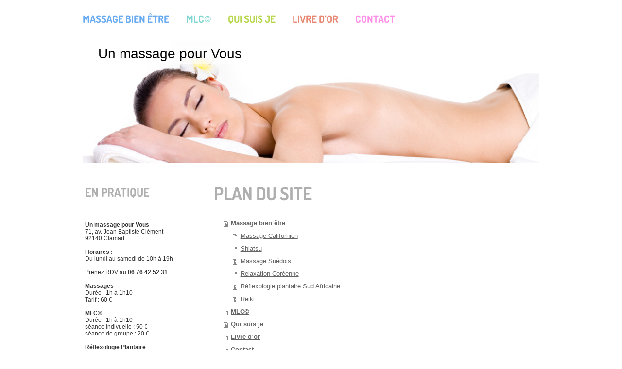

--- FILE ---
content_type: text/html; charset=UTF-8
request_url: https://www.unmassagepourvous.fr/sitemap/
body_size: 5285
content:
<!DOCTYPE html>
<html lang="fr"  ><head prefix="og: http://ogp.me/ns# fb: http://ogp.me/ns/fb# business: http://ogp.me/ns/business#">
    <meta http-equiv="Content-Type" content="text/html; charset=utf-8"/>
    <meta name="generator" content="IONOS MyWebsite"/>
        
    <link rel="dns-prefetch" href="//cdn.website-start.de/"/>
    <link rel="dns-prefetch" href="//101.mod.mywebsite-editor.com"/>
    <link rel="dns-prefetch" href="https://101.sb.mywebsite-editor.com/"/>
    <link rel="shortcut icon" href="//cdn.website-start.de/favicon.ico"/>
        <title>Massage sur Clamart</title>
    
    

<meta name="format-detection" content="telephone=no"/>
        <meta name="keywords" content="Massages bien-etre sur Clamart : shiatsu, massage californien, massage suédois"/>
            <meta name="description" content="Massages bien-être sur Clamart : shiatsu, massage californien, massage suédois, relaxation Coréenne"/>
            <meta name="robots" content="index,follow"/>
        <link href="https://www.unmassagepourvous.fr/s/style/layout.css?1707469530" rel="stylesheet" type="text/css"/>
    <link href="https://www.unmassagepourvous.fr/s/style/main.css?1707469530" rel="stylesheet" type="text/css"/>
    <link href="//cdn.website-start.de/app/cdn/min/group/web.css?1763478093678" rel="stylesheet" type="text/css"/>
<link href="//cdn.website-start.de/mod/common/files/generated/modules-main.css" rel="stylesheet" type="text/css"/>
    <link href="https://101.sb.mywebsite-editor.com/app/logstate2-css.php?site=961008124&amp;t=1768660569" rel="stylesheet" type="text/css"/>

<script type="text/javascript">
    /* <![CDATA[ */
var stagingMode = '';
    /* ]]> */
</script>
<script src="https://101.sb.mywebsite-editor.com/app/logstate-js.php?site=961008124&amp;t=1768660569"></script>

    <link href="https://www.unmassagepourvous.fr/s/style/print.css?1763478093678" rel="stylesheet" media="print" type="text/css"/>
    <script type="text/javascript">
    /* <![CDATA[ */
    var systemurl = 'https://101.sb.mywebsite-editor.com/';
    var webPath = '/';
    var proxyName = '';
    var webServerName = 'www.unmassagepourvous.fr';
    var sslServerUrl = 'https://www.unmassagepourvous.fr';
    var nonSslServerUrl = 'http://www.unmassagepourvous.fr';
    var webserverProtocol = 'http://';
    var nghScriptsUrlPrefix = '//101.mod.mywebsite-editor.com';
    var sessionNamespace = 'DIY_SB';
    var jimdoData = {
        cdnUrl:  '//cdn.website-start.de/',
        messages: {
            lightBox: {
    image : 'Image',
    of: 'sur'
}

        },
        isTrial: 0,
        pageId: 7    };
    var script_basisID = "961008124";

    diy = window.diy || {};
    diy.web = diy.web || {};

        diy.web.jsBaseUrl = "//cdn.website-start.de/s/build/";

    diy.context = diy.context || {};
    diy.context.type = diy.context.type || 'web';
    /* ]]> */
</script>

<script type="text/javascript" src="//cdn.website-start.de/app/cdn/min/group/web.js?1763478093678" crossorigin="anonymous"></script><script type="text/javascript" src="//cdn.website-start.de/s/build/web.bundle.js?1763478093678" crossorigin="anonymous"></script><script src="//cdn.website-start.de/mod/common/files/generated/modules-main-fr_FR.js" type="text/javascript"></script>
<script type="text/javascript" src="https://cdn.website-start.de/proxy/apps/static/resource/dependencies/"></script><script type="text/javascript">
                    if (typeof require !== 'undefined') {
                        require.config({
                            waitSeconds : 10,
                            baseUrl : 'https://cdn.website-start.de/proxy/apps/static/js/'
                        });
                    }
                </script><script type="text/javascript" src="//cdn.website-start.de/app/cdn/min/group/pfcsupport.js?1763478093678" crossorigin="anonymous"></script>    <meta property="og:type" content="business.business"/>
    <meta property="og:url" content="https://www.unmassagepourvous.fr/"/>
    <meta property="og:title" content="Massage sur Clamart"/>
            <meta property="og:description" content="Massages bien-être sur Clamart : shiatsu, massage californien, massage suédois, relaxation Coréenne"/>
                <meta property="og:image" content="https://www.unmassagepourvous.fr/s/img/emotionheader4463585.jpg"/>
        <meta property="business:contact_data:country_name" content="France"/>
    
    
    
    
    
    
    
    
</head>


<body class="body diyBgActive  cc-pagemode-sitemap diy-market-fr_FR" data-pageid="640209" id="page-640209">
    
    <div class="diyw">
        <div id="diywebWrapper">
  <div id="diywebNavigation"><div class="webnavigation"><ul id="mainNav1" class="mainNav1"><li class="navTopItemGroup_1"><a data-page-id="640209" href="https://www.unmassagepourvous.fr/" class="level_1"><span>Massage bien être</span></a></li><li class="navTopItemGroup_2"><a data-page-id="2096037" href="https://www.unmassagepourvous.fr/mlc/" class="level_1"><span>MLC©</span></a></li><li class="navTopItemGroup_3"><a data-page-id="640210" href="https://www.unmassagepourvous.fr/qui-suis-je/" class="level_1"><span>Qui suis je</span></a></li><li class="navTopItemGroup_4"><a data-page-id="640266" href="https://www.unmassagepourvous.fr/livre-d-or/" class="level_1"><span>Livre d’or</span></a></li><li class="navTopItemGroup_5"><a data-page-id="640267" href="https://www.unmassagepourvous.fr/contact/" class="level_1"><span>Contact</span></a></li></ul></div></div>
  <div id="diywebHeader">
    <div id="diywebHeaderCenter">
      
<style type="text/css" media="all">
.diyw div#emotion-header {
        max-width: 940px;
        max-height: 270px;
                background: #EEEEEE;
    }

.diyw div#emotion-header-title-bg {
    left: 0%;
    top: 11%;
    width: 100%;
    height: 14%;

    background-color: #FFFFFF;
    opacity: 0.50;
    filter: alpha(opacity = 50);
    }
.diyw img#emotion-header-logo {
    left: 1.00%;
    top: 0.00%;
    background: transparent;
                border: 1px solid #CCCCCC;
        padding: 0px;
                display: none;
    }

.diyw div#emotion-header strong#emotion-header-title {
    left: 4%;
    top: 11%;
    color: #000000;
        font: normal normal 28px/120% Verdana, Geneva, sans-serif;
}

.diyw div#emotion-no-bg-container{
    max-height: 270px;
}

.diyw div#emotion-no-bg-container .emotion-no-bg-height {
    margin-top: 28.72%;
}
</style>
<div id="emotion-header" data-action="loadView" data-params="active" data-imagescount="1">
            <img src="https://www.unmassagepourvous.fr/s/img/emotionheader4463585.jpg?1367251165.940px.270px" id="emotion-header-img" alt="Massage Shiatsu Clamart"/>
            
        <div id="ehSlideshowPlaceholder">
            <div id="ehSlideShow">
                <div class="slide-container">
                                        <div style="background-color: #EEEEEE">
                            <img src="https://www.unmassagepourvous.fr/s/img/emotionheader4463585.jpg?1367251165.940px.270px" alt="Massage Shiatsu Clamart"/>
                        </div>
                                    </div>
            </div>
        </div>


        <script type="text/javascript">
        //<![CDATA[
                diy.module.emotionHeader.slideShow.init({ slides: [{"url":"https:\/\/www.unmassagepourvous.fr\/s\/img\/emotionheader4463585.jpg?1367251165.940px.270px","image_alt":"Massage Shiatsu Clamart","bgColor":"#EEEEEE"}] });
        //]]>
        </script>

    
            
        
            
                  	<div id="emotion-header-title-bg"></div>
    
            <strong id="emotion-header-title" style="text-align: left">Un massage pour Vous</strong>
                    <div class="notranslate">
                <svg xmlns="http://www.w3.org/2000/svg" version="1.1" id="emotion-header-title-svg" viewBox="0 0 940 270" preserveAspectRatio="xMinYMin meet"><text style="font-family:Verdana, Geneva, sans-serif;font-size:28px;font-style:normal;font-weight:normal;fill:#000000;line-height:1.2em;"><tspan x="0" style="text-anchor: start" dy="0.95em">Un massage pour Vous</tspan></text></svg>
            </div>
            
    
    <script type="text/javascript">
    //<![CDATA[
    (function ($) {
        function enableSvgTitle() {
                        var titleSvg = $('svg#emotion-header-title-svg'),
                titleHtml = $('#emotion-header-title'),
                emoWidthAbs = 940,
                emoHeightAbs = 270,
                offsetParent,
                titlePosition,
                svgBoxWidth,
                svgBoxHeight;

                        if (titleSvg.length && titleHtml.length) {
                offsetParent = titleHtml.offsetParent();
                titlePosition = titleHtml.position();
                svgBoxWidth = titleHtml.width();
                svgBoxHeight = titleHtml.height();

                                titleSvg.get(0).setAttribute('viewBox', '0 0 ' + svgBoxWidth + ' ' + svgBoxHeight);
                titleSvg.css({
                   left: Math.roundTo(100 * titlePosition.left / offsetParent.width(), 3) + '%',
                   top: Math.roundTo(100 * titlePosition.top / offsetParent.height(), 3) + '%',
                   width: Math.roundTo(100 * svgBoxWidth / emoWidthAbs, 3) + '%',
                   height: Math.roundTo(100 * svgBoxHeight / emoHeightAbs, 3) + '%'
                });

                titleHtml.css('visibility','hidden');
                titleSvg.css('visibility','visible');
            }
        }

        
            var posFunc = function($, overrideSize) {
                var elems = [], containerWidth, containerHeight;
                                    elems.push({
                        selector: '#emotion-header-title',
                        overrideSize: true,
                        horPos: 5,
                        vertPos: 12                    });
                    lastTitleWidth = $('#emotion-header-title').width();
                                                elems.push({
                    selector: '#emotion-header-title-bg',
                    horPos: 0,
                    vertPos: 12                });
                                
                containerWidth = parseInt('940');
                containerHeight = parseInt('270');

                for (var i = 0; i < elems.length; ++i) {
                    var el = elems[i],
                        $el = $(el.selector),
                        pos = {
                            left: el.horPos,
                            top: el.vertPos
                        };
                    if (!$el.length) continue;
                    var anchorPos = $el.anchorPosition();
                    anchorPos.$container = $('#emotion-header');

                    if (overrideSize === true || el.overrideSize === true) {
                        anchorPos.setContainerSize(containerWidth, containerHeight);
                    } else {
                        anchorPos.setContainerSize(null, null);
                    }

                    var pxPos = anchorPos.fromAnchorPosition(pos),
                        pcPos = anchorPos.toPercentPosition(pxPos);

                    var elPos = {};
                    if (!isNaN(parseFloat(pcPos.top)) && isFinite(pcPos.top)) {
                        elPos.top = pcPos.top + '%';
                    }
                    if (!isNaN(parseFloat(pcPos.left)) && isFinite(pcPos.left)) {
                        elPos.left = pcPos.left + '%';
                    }
                    $el.css(elPos);
                }

                // switch to svg title
                enableSvgTitle();
            };

                        var $emotionImg = jQuery('#emotion-header-img');
            if ($emotionImg.length > 0) {
                // first position the element based on stored size
                posFunc(jQuery, true);

                // trigger reposition using the real size when the element is loaded
                var ehLoadEvTriggered = false;
                $emotionImg.one('load', function(){
                    posFunc(jQuery);
                    ehLoadEvTriggered = true;
                                        diy.module.emotionHeader.slideShow.start();
                                    }).each(function() {
                                        if(this.complete || typeof this.complete === 'undefined') {
                        jQuery(this).load();
                    }
                });

                                noLoadTriggeredTimeoutId = setTimeout(function() {
                    if (!ehLoadEvTriggered) {
                        posFunc(jQuery);
                    }
                    window.clearTimeout(noLoadTriggeredTimeoutId)
                }, 5000);//after 5 seconds
            } else {
                jQuery(function(){
                    posFunc(jQuery);
                });
            }

                        if (jQuery.isBrowser && jQuery.isBrowser.ie8) {
                var longTitleRepositionCalls = 0;
                longTitleRepositionInterval = setInterval(function() {
                    if (lastTitleWidth > 0 && lastTitleWidth != jQuery('#emotion-header-title').width()) {
                        posFunc(jQuery);
                    }
                    longTitleRepositionCalls++;
                    // try this for 5 seconds
                    if (longTitleRepositionCalls === 5) {
                        window.clearInterval(longTitleRepositionInterval);
                    }
                }, 1000);//each 1 second
            }

            }(jQuery));
    //]]>
    </script>

    </div>

    </div>
  </div>
  <div id="diywebWrapperCenter">
    <div id="diywebAllContent">
      <div id="diywebSidebar">
        <div id="diywebSidebarCenter">
          <div id="diywebSubNavigation"><div class="webnavigation"></div></div>
          <div id="diywebSubContent"><div id="matrix_653702" class="sortable-matrix" data-matrixId="653702"><div class="n module-type-header diyfeLiveArea "> <h1><span class="diyfeDecoration">En pratique</span></h1> </div><div class="n module-type-hr diyfeLiveArea "> <div style="padding: 0px 0px">
    <div class="hr"></div>
</div>
 </div><div class="n module-type-text diyfeLiveArea "> <p abp="2266">  </p>
<p abp="2268"><strong abp="2269">Un massage pour Vous</strong></p>
<p abp="2270">71, av. Jean Baptiste Clément</p>
<p abp="2271">92140 Clamart﻿</p>
<p abp="2272"> </p>
<p abp="2274"><strong abp="2275">Horaires :</strong></p>
<p abp="2276">Du lundi au samedi de 10h à 19h</p>
<p abp="2277"><strong abp="2278">﻿</strong></p>
<p abp="2279">Prenez RDV au <strong abp="2280">06 76 42 52 31</strong></p>
<p abp="2281"> </p>
<p abp="2283"><strong abp="2284">Massages</strong></p>
<p abp="2285">Durée : 1h à 1h10</p>
<p abp="2286">Tarif : 60 €</p>
<p abp="2286"> </p>
<p abp="2288"><strong>MLC© </strong></p>
<p abp="2288">Durée : 1h à 1h10</p>
<p abp="2288">séance indivuelle : 50 €</p>
<p abp="2288">séance de groupe : 20 €</p>
<p abp="2288"> </p>
<p abp="2290"><strong abp="2291">Réflexologie Plantaire</strong></p>
<p abp="2292">Durée : 30 à 45 min</p>
<p abp="2293">Tarif : 30 €</p>
<p abp="2293"> </p>
<p abp="2294"><strong abp="2295">Reiki</strong></p>
<p abp="2296">Durée : 45 min à 1h</p>
<p abp="2297">Tarif : 45 €</p>
<p abp="2298"> </p>
<p abp="2300"> </p> </div><div class="n module-type-htmlCode diyfeLiveArea "> <div class="mediumScreenDisabled"><script type="text/javascript">if (window.jQuery) {window.jQuery_1and1 = window.jQuery;}</script><script language="JavaScript" type="text/javascript">
//<![CDATA[
document.write("<iframe src=\"http:\/\/www.facebook.com\/plugins\/like.php?href="+document.URL+"&layout=button_count&show_faces=false&width=180&action=like&font=verdana&colorscheme=light\" scrolling=\"no\" frameborder=\"0\" style=\"border:none; overflow:hidden; width:180px; height:50px\" allowTransparency=\"true\"><\/iframe>");
//]]>
</script><script type="text/javascript">if (window.jQuery_1and1) {window.jQuery = window.jQuery_1and1;}</script></div> </div></div></div>
        </div>
      </div>
      <div id="diywebMainContent">
        <div id="diywebMainContentCenter"><div id="content_area"><h1>Plan du site</h1><ul class="sitemap"><li><a href="/">Massage bien être</a></li>
<li><ul class="sitemap"><li><a href="/massage-bien-être/massage-californien/">Massage Californien</a></li>
<li><a href="/massage-bien-être/shiatsu/">Shiatsu</a></li>
<li><a href="/massage-bien-être/massage-suédois/">Massage Suédois</a></li>
<li><a href="/massage-bien-être/relaxation-coréenne/">Relaxation Coréenne</a></li>
<li><a href="/massage-bien-être/réflexologie-plantaire-sud-africaine/">Réflexologie plantaire Sud Africaine</a></li>
<li><a href="/massage-bien-être/reiki/">Reiki</a></li>
</ul></li><li><a href="/mlc/">MLC©</a></li>
<li><a href="/qui-suis-je/">Qui suis je</a></li>
<li><a href="/livre-d-or/">Livre d’or</a></li>
<li><a href="/contact/">Contact</a></li>
</ul></div></div>
      </div>
    </div>
  </div>
  <div id="diywebFooter">
    <div id="diywebFooterCenter"><div id="contentfooter">
    <div class="leftrow">
                        <a rel="nofollow" href="javascript:window.print();">
                    <img class="inline" height="14" width="18" src="//cdn.website-start.de/s/img/cc/printer.gif" alt=""/>
                    Version imprimable                </a> <span class="footer-separator">|</span>
                <a href="https://www.unmassagepourvous.fr/sitemap/">Plan du site</a>
                        <br/> © Un Massage pour Vous - Massage &amp; Relaxation sur Clamart (92) - Massage Californien - Shiatsu - Massage Suédois - Relaxation Coréenne
            </div>
    <script type="text/javascript">
        window.diy.ux.Captcha.locales = {
            generateNewCode: 'Générer un nouveau code',
            enterCode: 'Veuillez entrer le code.'
        };
        window.diy.ux.Cap2.locales = {
            generateNewCode: 'Générer un nouveau code',
            enterCode: 'Veuillez entrer le code.'
        };
    </script>
    <div class="rightrow">
                    <span class="loggedout">
                <a rel="nofollow" id="login" href="https://login.1and1-editor.com/961008124/www.unmassagepourvous.fr/fr?pageId=640209">
                    Connexion                </a>
            </span>
                
                <span class="loggedin">
            <a rel="nofollow" id="logout" href="https://101.sb.mywebsite-editor.com/app/cms/logout.php">Déconnexion</a> <span class="footer-separator">|</span>
            <a rel="nofollow" id="edit" href="https://101.sb.mywebsite-editor.com/app/961008124/640209/">Modifier</a>
        </span>
    </div>
</div>
            <div id="loginbox" class="hidden">
                <script type="text/javascript">
                    /* <![CDATA[ */
                    function forgotpw_popup() {
                        var url = 'https://motdepasse.1and1.fr/xml/request/RequestStart';
                        fenster = window.open(url, "fenster1", "width=600,height=400,status=yes,scrollbars=yes,resizable=yes");
                        // IE8 doesn't return the window reference instantly or at all.
                        // It may appear the call failed and fenster is null
                        if (fenster && fenster.focus) {
                            fenster.focus();
                        }
                    }
                    /* ]]> */
                </script>
                                <img class="logo" src="//cdn.website-start.de/s/img/logo.gif" alt="IONOS" title="IONOS"/>

                <div id="loginboxOuter"></div>
            </div>
        
</div>
  </div>
</div>    </div>

    
    </body>


<!-- rendered at Thu, 04 Dec 2025 23:57:10 +0100 -->
</html>


--- FILE ---
content_type: text/css
request_url: https://www.unmassagepourvous.fr/s/style/layout.css?1707469530
body_size: 1715
content:
@import url(//cdn.website-start.de/s/css/templates/Dosis.css);

body

{
	background-color: #fff
;
}

/* LAYOUT SETTINGS */
.diyw #mainNav1 a,.diyw #mainNav2 a, .diyw #mainNav3 a{
 white-space: normal;
 word-wrap: break-word;
}
.diyw #diywebWrapper {
	width: 100%;
	font-family:Arial, Helvetica, sans-serif;
	font-size:13px;
	color:#646464;
}
.diyw #diywebWrapperCenter, .diyw #mainNav1, .diyw #diywebHeader, .diyw #diywebHeaderCenter, .diyw #diywebAllContent, .diyw #diywebFooter, .diyw #diywebFooterCenter {
	width: 940px;
}
.diyw #diywebWrapper h1 {
	font-family: 'Dosis', sans-serif;
	font-size:36px;
	font-weight:bold;
	color:#afafaf;
	text-transform:uppercase;
}
.diyw #diywebWrapper h2 {
	font-family: 'Dosis', sans-serif;
	font-size:30px;
	font-weight:bold;
	color:#afafaf;
	text-transform:uppercase;
}
.diyw #diywebNavigation {
	margin:25px auto 0 auto;
}
.diyw #diywebAllContent {
	margin:40px auto 80px auto;
}
.diyw #diywebSidebar {
	width: 230px;
	font-size:12px;
	color:#333;
}
.diyw #diywebSidebar h1, .diyw #diywebSidebar h2 {
	font-family: 'Dosis', sans-serif;
	font-size:24px;
	font-weight:bold;
	color:#afafaf;
}
.diyw #diywebSidebar a {
	color:#333;
	text-decoration:underline;
}
.diyw #diywebSidebar a:hover {
	text-decoration:none;
}
.diyw #diywebMainContent {
	margin:0 40px;
	width: 630px;
}
.diyw #diywebMainContent, .diyw #diywebSidebar {
	float: left;
}
.diyw #diywebMainContent h1, .diyw #diywebMainContent h2 {
	padding:0;
	margin:0;
}
.diyw #diywebMainContent a {
	color:#646464;
	text-decoration:underline;
}
.diyw #diywebMainContent a:hover {
	text-decoration:none;
}
.diyw #diywebFooter {
	font-size:12px;
	padding:15px 0;
	border-top:1px solid #cecece;
}
.diyw #diywebFooter a {
	color:#333;
	text-decoration:none;
}
.diyw #diywebFooter a:hover {
	text-decoration:underline;
}
.diyw .diywebListItem {
	width: inherit;
	display: block;
}
.diyw #mainNav1, .diyw #mainNav2, .diyw #mainNav3 {
	margin: 0;
	padding: 0;
	list-style: none;
	white-space: nowrap;
}
.diyw #mainNav1 li {
	float: left;
	margin:0 35px 0 0;
	max-width: 900px;
}
.diyw #mainNav2 a, .diyw #mainNav3 a {
	display: block;
	white-space: normal;
	word-wrap: break-word;
}
.diyw #diywebWrapper, .diyw #diywebWrapperCenter, .diyw .diywebListItem, .diyw #diywebHeader, .diyw #diywebFooter, .diyw .diywebFooterCenter, .diyw #mainNav1, .diyw #diywebHeader div#emotion-header {
	margin: 0 auto;
}


/* CLEARFIX */
.diyw #diywebAllContent:before, .diyw #diywebAllContent:after, .diyw #mainNav1:before, .diyw #mainNav1:after, .diyw #mainNav2:before, .diyw #mainNav2:after, .diyw #mainNav3:before, .diyw #mainNav4:after, .diyw .thumbElement {
	content: "\0020";
	display: block;
	height: 0;
	overflow: hidden;
}
.diyw #mainNav1:after, .diyw #mainNav2:after, .diyw #mainNav3:after, .diyw #diywebAllContent:after, .diyw .thumbElement {
	clear: both;
}
.diyw #mainNav1, .diyw #mainNav2, .diyw #mainNav3, .diyw #diywebAllContent, .diyw .thumbElement {
	zoom: 1;
}


/* NAVIGATION SETTINGS */
.diyw #mainNav1 a,
.diyw #mainNav1 .navTopItemGroup_1 a {
	color:#68abf0;
	background-image: url(https://www.unmassagepourvous.fr/s/img/bg-mainNav1Current1.png);
}
.diyw #mainNav1 .navTopItemGroup_2 a {
	color:#80d7d0;
	background-image: url(https://www.unmassagepourvous.fr/s/img/bg-mainNav1Current2.png);
}
.diyw #mainNav1 .navTopItemGroup_3 a {
	color:#b7d74e;
	background-image: url(https://www.unmassagepourvous.fr/s/img/bg-mainNav1Current3.png);
}
.diyw #mainNav1 .navTopItemGroup_4 a {
	color:#e88772;
	background-image: url(https://www.unmassagepourvous.fr/s/img/bg-mainNav1Current4.png);
}
.diyw #mainNav1 .navTopItemGroup_5 a {
	color:#ff91e8;
	background-image: url(https://www.unmassagepourvous.fr/s/img/bg-mainNav1Current5.png);
}
.diyw #mainNav1 .navTopItemGroup_6 a {
	color:#9cb0c5;
	background-image: url(https://www.unmassagepourvous.fr/s/img/bg-mainNav1Current6.png);
}
.diyw #mainNav1 .navTopItemGroup_7 a {
	color:#fda444;
	background-image: url(https://www.unmassagepourvous.fr/s/img/bg-mainNav1Current7.png);
}
.diyw #mainNav1 .navTopItemGroup_8 a {
	color:#68abf0;
	background-image: url(https://www.unmassagepourvous.fr/s/img/bg-mainNav1Current1.png);
}
.diyw #mainNav1 .navTopItemGroup_9 a {
	color:#80d7d0;
	background-image: url(https://www.unmassagepourvous.fr/s/img/bg-mainNav1Current2.png);
}
.diyw #mainNav1 .navTopItemGroup_10 a {
	color:#b7d74e;
	background-image: url(https://www.unmassagepourvous.fr/s/img/bg-mainNav1Current3.png);
}
.diyw #mainNav1 a:hover span,
.diyw #mainNav1 a.current span,
.diyw #mainNav1 a.parent span,
.diyw #mainNav1 .navTopItemGroup_1 a.current span,
.diyw #mainNav1 .navTopItemGroup_1 a.parent span,
.diyw #mainNav1 .navTopItemGroup_1 a:hover span {
	border-color:#68abf0;
}
.diyw #mainNav1 .navTopItemGroup_2 a.current span,
.diyw #mainNav1 .navTopItemGroup_2 a.parent span,
.diyw #mainNav1 .navTopItemGroup_2 a:hover span {
	border-color:#80d7d0;
}
.diyw #mainNav1 .navTopItemGroup_3 a.current span,
.diyw #mainNav1 .navTopItemGroup_3 a.parent span,
.diyw #mainNav1 .navTopItemGroup_3 a:hover span {
	border-color:#b7d74e;
}
.diyw #mainNav1 .navTopItemGroup_4 a.current span,
.diyw #mainNav1 .navTopItemGroup_4 a.parent span,
.diyw #mainNav1 .navTopItemGroup_4 a:hover span {
	border-color:#e88772;
}
.diyw #mainNav1 .navTopItemGroup_5 a.current span,
.diyw #mainNav1 .navTopItemGroup_5 a.parent span,
.diyw #mainNav1 .navTopItemGroup_5 a:hover span {
	border-color:#ff91e8;
}
.diyw #mainNav1 .navTopItemGroup_6 a.current span,
.diyw #mainNav1 .navTopItemGroup_6 a.parent span,
.diyw #mainNav1 .navTopItemGroup_6 a:hover span {
	border-color:#9cb0c5;
}
.diyw #mainNav1 .navTopItemGroup_7 a.current span,
.diyw #mainNav1 .navTopItemGroup_7 a.parent span,
.diyw #mainNav1 .navTopItemGroup_7 a:hover span {
	border-color:#fda444;
}
.diyw #mainNav1 .navTopItemGroup_8 a.current span,
.diyw #mainNav1 .navTopItemGroup_8 a.parent span,
.diyw #mainNav1 .navTopItemGroup_8 a:hover span {
	border-color:#68abf0;
}
.diyw #mainNav1 .navTopItemGroup_9 a.current span,
.diyw #mainNav1 .navTopItemGroup_9 a.parent span,
.diyw #mainNav1 .navTopItemGroup_9 a:hover span {
	border-color:#80d7d0;
}
.diyw #mainNav1 .navTopItemGroup_10 a.current span,
.diyw #mainNav1 .navTopItemGroup_10 a.parent span,
.diyw #mainNav1 .navTopItemGroup_10 a:hover span {
	border-color:#b7d74e;
}
.diyw #mainNav1 li:nth-of-type(7n+1) a {
	color:#68abf0;
	background-image: url(https://www.unmassagepourvous.fr/s/img/bg-mainNav1Current1.png);
}
.diyw #mainNav1 li:nth-of-type(7n+2) a {
	color:#80d7d0;
	background-image: url(https://www.unmassagepourvous.fr/s/img/bg-mainNav1Current2.png);
}
.diyw #mainNav1 li:nth-of-type(7n+3) a {
	color:#b7d74e;
	background-image: url(https://www.unmassagepourvous.fr/s/img/bg-mainNav1Current3.png);
}
.diyw #mainNav1 li:nth-of-type(7n+4) a {
	color:#e88772;
	background-image: url(https://www.unmassagepourvous.fr/s/img/bg-mainNav1Current4.png);
}
.diyw #mainNav1 li:nth-of-type(7n+5) a {
	color:#ff91e8;
	background-image: url(https://www.unmassagepourvous.fr/s/img/bg-mainNav1Current5.png);
}
.diyw #mainNav1 li:nth-of-type(7n+6) a {
	color:#9cb0c5;
	background-image: url(https://www.unmassagepourvous.fr/s/img/bg-mainNav1Current6.png);
}
.diyw #mainNav1 li:nth-of-type(7n+7) a {
	color:#fda444;
	background-image: url(https://www.unmassagepourvous.fr/s/img/bg-mainNav1Current7.png);
}
.diyw #mainNav1 a, .diyw #mainNav1 a:link, .diyw #mainNav1 a:visited {
	display:block;
	font-family: 'Dosis', sans-serif;
	font-size: 21px;
	font-weight:bold;
	text-decoration: none;
	text-transform:uppercase;
	margin:0 0 5px 0;
	padding:0 0 5px 0;
	background-position: -1000px -1000px;
	background-repeat: no-repeat;
}
.diyw #mainNav1 a span {
	display:block;
	border-bottom:3px solid transparent;
}
.diyw #mainNav1 a.parent, .diyw #mainNav1 a.current {
	background-position: 50% 100%;
}
.diyw #mainNav1 a.parent span, .diyw #mainNav1 a.current span, .diyw #mainNav1 a:hover span, .diyw #mainNav1 a:active span, .diyw #mainNav1 a:focus span {
	border-bottom:3px solid;
}
.diyw #mainNav2 {
	margin:0 0 100px 0;
}
.diyw #mainNav2 a, .diyw #mainNav2 a:link, .diyw #mainNav2 a:visited {
	font-family: 'Dosis', sans-serif;
	font-size:24px;
	font-weight:bold;
	color:#9cb0c5;
	text-decoration:none;
	text-transform:uppercase;
	margin:0 0 10px 0;
}
.diyw #mainNav2 a span {
	border-bottom:3px solid transparent;
}
.diyw #mainNav2 a:hover span, .diyw #mainNav2 a:active span, .diyw #mainNav2 a:focus span {
	border-bottom:3px solid #9cb0c5;
}
.diyw #mainNav2 a.parent, .diyw #mainNav2 a.current {
	color: #ff91e8;
}
.diyw #mainNav2 a.parent:hover span, .diyw #mainNav2 a.current:hover span, .diyw #mainNav2 a.current:active span, .diyw #mainNav2 a.current:focus span {
	border-bottom:3px solid #ff91e8;
}
.diyw #mainNav3 {
	margin:0 0 30px 0;
}
.diyw #mainNav3 a, .diyw #mainNav3 a:link, .diyw #mainNav3 a:visited {
	font-family: 'Dosis', sans-serif;
	font-size:21px;
	font-weight:bold;
	color: #ff91e8;
	text-decoration:none;
	text-transform:uppercase;
	margin:0 0 5px 0;
	padding:0 15px;
}
.diyw #mainNav3 a span {
	border-bottom:3px solid transparent;
}
.diyw #mainNav3 a.current span, .diyw #mainNav3 a:hover span, .diyw #mainNav3 a:active span, .diyw #mainNav3 a:focus span {
	border-bottom:3px solid #ff91e8;
}
